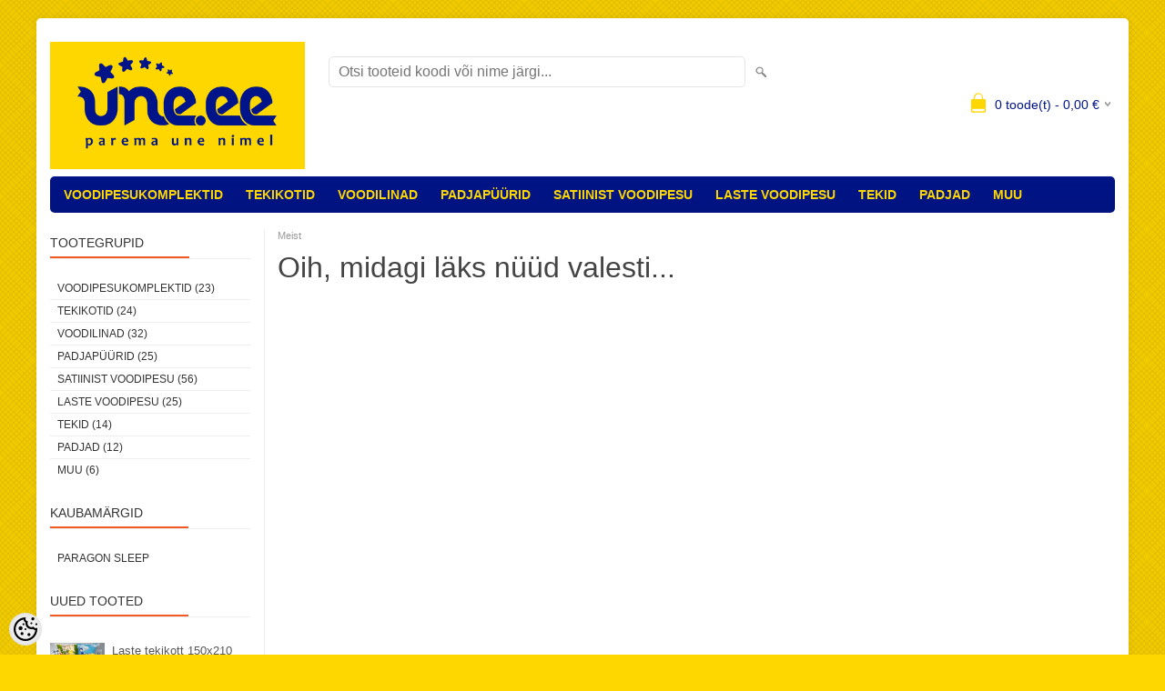

--- FILE ---
content_type: text/html; charset=UTF-8
request_url: https://www.une.ee/et/a/satiinist-padjapuur-punased-lilled-6
body_size: 10944
content:
<!DOCTYPE html>
<html dir="ltr" lang="et">
<head>
<title>Uneäri - Kvaliteetne ja soodne voodipesu!</title>

<meta charset="UTF-8" />
<meta name="keywords" content="voodipesu, kodutekstiil, tekikott, voodilina, padjapüür, pesukomplekt, tekk, padi, sulepadi" />
<meta name="description" content="Uneäri - Kvaliteetne ja soodne voodipesu! Uneäri - Sinu parema une nimel! Eestis toodetud 100% puuvillane voodipesu on tervislik ja kvaliteetne. Satiinist voodipesu. Laste voodipesu. Tekid ja padjad erinevates suurustes ja täidistega." />
<meta name="author" content="UNEÄRI" />
<meta name="generator" content="ShopRoller.com" />
<meta name="csrf-token" content="oxSCNufy1IfNR6g50oPVwDwlns8bRVRNORqEerbZ" />

<meta property="og:type" content="website" />
<meta property="og:title" content="UNEÄRI" />
<meta property="og:image" content="https://www.une.ee/media/uneari/une-ee_web_960x480.png" />
<meta property="og:url" content="https://www.une.ee/et/a/satiinist-padjapuur-punased-lilled-6" />
<meta property="og:site_name" content="UNEÄRI" />
<meta property="og:description" content="Uneäri - Kvaliteetne ja soodne voodipesu! Uneäri - Sinu parema une nimel! Eestis toodetud 100% puuvillane voodipesu on tervislik ja kvaliteetne. Satiinist voodipesu. Laste voodipesu. Tekid ja padjad erinevates suurustes ja täidistega." />

<meta name="HandheldFriendly" content="True" />
<meta name="MobileOptimized" content="320" />
<meta name="viewport" content="width=device-width, initial-scale=1, minimum-scale=1, maximum-scale=1" />

<base href="https://www.une.ee/" />

<link href="https://www.une.ee/media/uneari/une-ee_web_960x480.png" rel="icon" />

<link rel="stylesheet" href="https://www.une.ee/skin/bigshop/css/all-2922.css" type="text/css" media="screen" />

<script type="text/javascript" src="https://www.une.ee/skin/bigshop/js/all-2922.js"></script>


<style id="tk-theme-configurator-css" type="text/css">
body { background-image:url(https://www.une.ee/skin/base/backgrounds/31.png); }
body { background-color:#ffd700; }
#content { font-family:'Lucida Sans Unicode','Lucida Grande',sans-serif; }
#content, .product-info .description, .product-info #wishlist-links a, .product-info .product-attributes-wrap { font-size:12px; }
#content { color:#333333; }
h1,h2,h3,h4,h5,h6,.box .box-heading span { font-family:'Lucida Sans Unicode','Lucida Grande',sans-serif; }
h1,h2,h3,h4,h5,h6 { color:#444444; }
#menu,#menu > ul > li > div { background-color:#001489; }
#menu > ul > li > a,#menu > ul > li > div > ul > li > a { color:#ffd700; }
#menu > ul > li:hover > a { background-color:#0052ce; }
#menu > ul > li:hover > a,#menu > ul > li ul > li > a:hover { color:#ffffff; }
#menu > ul > li > a { font-size:14px; }
#menu > ul > li ul > li > a { font-size:14px; }
.box .box-heading span { color:#333333; }
.box .box-heading { font-size:14px; }
.box .box-heading { border-color:#EEEEEE; }
.box .box-heading span { border-color:#F15A23; }
.box-category > ul > li > a, .box-category > ul > li > ul > li a { color:#333333; }
.box-category a:hover { background-color:#F9F9F9; }
.box-category > ul > li > a, .box-content.filter label { font-size:12px; }
.box-category > ul > li > ul > li a { font-size:12px; }
a.button, input.button, button.button, .box-product > div .cart a.button, .box-product > div .cart input.button, .product-grid > div 
											.cart a.button, .product-grid > div .cart input.button, .product-list > div .cart a.button, 
											.product-list > div .cart input.button, .button.gray,
											.button-secondary{ background-color:#ffd700; }
a.button, input.button, button.button, .box-product > div .cart a.button, .box-product > div .cart input.button, .product-grid > div 
											.cart a.button, .product-grid > div .cart input.button, .product-list > div .cart a.button, 
											.product-list > div .cart input.button, .button.gray,
											.button-secondary { color:#001489; }
a.button:hover, input.button:hover, button.button:hover, .box-product > div .cart a.button:hover, .box-product > div .cart input.button:hover, 
											.product-grid > div .cart a.button:hover, .product-grid > div .cart input.button:hover, 
											.product-list > div .cart a.button:hover, .product-list > div .cart input.button:hover,
											.button-secondary:hover { background-color:#0072ce; }
a.button:hover, input.button:hover, button.button:hover, .box-product > div .cart a.button:hover, .box-product > div .cart input.button:hover, 
											.product-grid > div .cart a.button:hover, .product-grid > div .cart input.button:hover, 
											.product-list > div .cart a.button:hover, .product-list > div .cart input.button:hover,
											.button-secondary:hover { color:#ffffff; }
.button, input.button, button.button, .box-product > div .cart a.button, .box-product > div .cart input.button, .product-grid > div 
											.cart a.button, .product-grid > div .cart input.button, .product-list > div .cart a.button, 
											.product-list > div .cart input.button, .button.gray,
											.button-secondary:hover { font-size:12px; }
#button-cart, .button-primary { background-color:#ffd700; }
#button-cart, .button-primary { color:#001489; }
#button-cart:hover, .button-primary:hover { background-color:#0072ce; }
#button-cart:hover, .button-primary:hover { color:#ffffff; }
.product-list .price, .product-grid .price, .box-product .price-old, .box-product .price { color:#001489; }
.product-grid .price-new, .box-product .price-new, .product-list .price-new { color:#ffd700; }
.product-list .price-old, .product-grid .price-old, .box-product .price-old { color:#001489; }
.product-list .price, .product-grid .price, .product-list .price-old, .product-grid .price-old, .box-product .price-old, .box-product .price, .box-product .price-new   { font-size:14px; }
.product-info .price-tag { color:#ffffff; }
.product-info .price-old { color:#F00; }
.product-info .price-old { font-size:18px; }
.product-info .price-tag { background-color:#0072ce; }
.product-info .price { color:#0072ce; }
.pagination .links a { background-color:#ffffff; }
.pagination .links a { color:#a3a3a3; }
.pagination .links a { border-color:#eeeeee; }
.pagination .links a:hover { background-color:#ffffff; }
.pagination .links a:hover { color:#181d8a; }
.pagination .links a:hover { border-color:#cccccc; }
.pagination .links b { background-color:#F15A23; }
.pagination .links b { color:#ffffff; }
.pagination .links b { border-color:#F15A23; }
#header #cart .heading h4 { background-color:#ffd700; }
#header #cart .heading #cart-total, #header #welcome a, #language, #currency, #header .links { color:#001489; }
#footer { background-color:#ffd700; }
#footer h3 { color:#001489; }
#footer .column a { color:#001489; }
#footer .column a:hover { color:#ffffff; }
#powered { color:#001489; }
#sr-cookie-policy { background-color:#bcbbbb; }
#sr-cookie-policy, #sr-cookie-policy a { color:#ffffff; }
#sr-cookie-policy button { background-color:; }
#sr-cookie-policy button { color:; }
#sr-cookie-policy button:hover { background-color:; }
#sr-cookie-policy button:hover { color:; }
#sr-cookie-policy button { font-size:px; }
</style>
<style id="tk-custom-css" type="text/css">
.frontpage_banner_1 a {
    font-size: unset;
}
</style>

<script type="text/javascript">
if(!Roller) var Roller = {};
Roller.config = new Array();
Roller.config['base_url'] = 'https://www.une.ee/et/';
Roller.config['base_path'] = '/';
Roller.config['cart/addtocart/after_action'] = '1';
Roller.config['skin_url'] = 'https://www.une.ee/skin/bigshop/';
Roller.config['translate-fill_required_fields'] = 'Palun täida kõik kohustuslikud väljad';
Roller.t = {"form_error_fill_required_fields":"Palun t\u00e4ida k\u00f5ik kohustuslikud v\u00e4ljad","cart_error_no_items_selected":"Vali tooted!"}
</script>


<!-- Google Tag Manager -->
<script>(function(w,d,s,l,i){w[l]=w[l]||[];w[l].push({'gtm.start':
new Date().getTime(),event:'gtm.js'});var f=d.getElementsByTagName(s)[0],
j=d.createElement(s),dl=l!='dataLayer'?'&l='+l:'';j.async=true;j.src=
'https://www.googletagmanager.com/gtm.js?id='+i+dl;f.parentNode.insertBefore(j,f);
})(window,document,'script','dataLayer','GTM-57M4RM7');</script>
<!-- End Google Tag Manager -->

    <script>
        window.dataLayer = window.dataLayer || [];
        function gtag() { dataLayer.push(arguments); }
        gtag('consent', 'default', {
            'ad_user_data': 'denied',
            'ad_personalization': 'denied',
            'ad_storage': 'denied',
            'analytics_storage': 'denied',
            'wait_for_update': 500,
        });
    </script>

    <!-- Google Tag Manager -->
    <script
        type="text/javascript"
    >(function(w,d,s,l,i){w[l]=w[l]||[];w[l].push({'gtm.start':
                new Date().getTime(),event:'gtm.js'});var f=d.getElementsByTagName(s)[0],
            j=d.createElement(s),dl=l!='dataLayer'?'&l='+l:'';j.async=true;j.src=
            'https://www.googletagmanager.com/gtm.js?id='+i+dl;f.parentNode.insertBefore(j,f);
        })(window,document,'script','dataLayer','GTM-57M4RM7');
    </script>
    <!-- End Google Tag Manager -->

    <script>
        /*
		 *   Called when consent changes. Assumes that consent object contains keys which
		 *   directly correspond to Google consent types.
		 */
        const googleUserConsentListener = function() {
            let consent = this.options;
            gtag('consent', 'update', {
                'ad_user_data': consent.marketing,
                'ad_personalization': consent.marketing,
                'ad_storage': consent.marketing,
                'analytics_storage': consent.analytics
            });
        };

        $('document').ready(function(){
            Roller.Events.on('onUserConsent', googleUserConsentListener);
        });
    </script>

    <!-- Google Tag Manager Events -->
	
    <!-- Global Site Tag (gtag.js) - Google Tag Manager Event listeners -->
	    <!-- Facebook Pixel Code -->
            <!-- Facebook Pixel Code -->
<script>
  !function(f,b,e,v,n,t,s)
  {if(f.fbq)return;n=f.fbq=function(){n.callMethod?
  n.callMethod.apply(n,arguments):n.queue.push(arguments)};
  if(!f._fbq)f._fbq=n;n.push=n;n.loaded=!0;n.version='2.0';
  n.queue=[];t=b.createElement(e);t.async=!0;
  t.src=v;s=b.getElementsByTagName(e)[0];
  s.parentNode.insertBefore(t,s)}(window, document,'script',
  'https://connect.facebook.net/en_US/fbevents.js');
  fbq('init', '372289273371596');
  fbq('track', 'PageView');
</script>
<noscript><img height="1" width="1" style="display:none"
  src="https://www.facebook.com/tr?id=372289273371596&ev=PageView&noscript=1"
/></noscript>
<!-- End Facebook Pixel Code -->    
    <script>
        /*
		 *   Called when consent changes. Assumes that consent object contains keys which
		 *   directly correspond to Google consent types.
		 */
        const fbConsentListener = function() {
            let consent = this.options;
            if (consent.analytics == 'granted')
            {

                fbq('consent', 'grant');
            }
        };

        $('document').ready(function(){
            Roller.Events.on('onUserConsent', fbConsentListener);
        });
    </script>

    
    <!--  Facebook Pixel event listeners  -->
	    <!-- End Facebook Pixel Code -->


</head>

<body class="browser-chrome browser-chrome-131.0.0.0 tk-language-et_EE page-template-page-2columns_left content-template-shared-article-view-content_not_found tk-product-page">

<div id="fb-root"></div>
<script type="text/plain" data-category="analytics" async defer crossorigin="anonymous" src="https://connect.facebook.net/et_EE/sdk.js#xfbml=1&version=v11.0&appId=386731248061277&autoLogAppEvents=1"></script>

<!-- Google Tag Manager (noscript) -->
<noscript><iframe src="https://www.googletagmanager.com/ns.html?id=GTM-57M4RM7"
				  height="0" width="0" style="display:none;visibility:hidden"></iframe></noscript>
<!-- End Google Tag Manager (noscript) -->

<div class="main-wrapper">

	<div id="header">
		<div id="welcome">

		
		
		
		

</div>

<div id="header-content-block"></div>

<div id="logo"><a href="https://www.une.ee/et/home">
			<img src="https://www.une.ee/media/uneari/une-ee_web_960x480.png" alt="UNEÄRI" />
	</a></div>

<div id="search"><form id="searchForm" action="https://www.une.ee/et/search" method="get">
			<input type="hidden" name="page" value="1" />
	<input type="hidden" name="q" value="" />
</form>

<div class="button-search"></div>
<input type="text" id="filter_name" name="filter_name" value="" placeholder="Otsi tooteid koodi või nime järgi..." onClick="this.select();" onKeyDown="this.style.color = '#333';" class="search-autocomplete" />
</div>

		<div id="cart" class="">
		<div class="heading" onclick="window.location='https://www.une.ee/et/cart'">
			<h4><img width="32" height="32" alt="" src="https://www.une.ee/skin/bigshop/image/cart-bg.png"></h4>
			<a><span id="cart-total">
				<span id="cart_total_qty">0</span> toode(t) - 
				<span id="cart_total_sum">0,00</span> €
			</span></a>
		</div>
		<div class="content"></div>
	</div>
	</div>

		<div id="menu">
		
<span>Menüü</span>
<ul>
		
		
		<li class="tk-category-3 tk-category-voodipesukomplektid" style="z-index:1100;">
			<a href="https://www.une.ee/et/c/voodipesukomplektid">VOODIPESUKOMPLEKTID</a>
			
		</li>
	
		
	
		<li class="tk-category-5 tk-category-tekikotid" style="z-index:1099;">
			<a href="https://www.une.ee/et/c/tekikotid">TEKIKOTID</a>
			
		</li>
	
		
	
		<li class="tk-category-42 tk-category-voodilinad" style="z-index:1098;">
			<a href="https://www.une.ee/et/c/voodilinad">VOODILINAD</a>
			
		</li>
	
		
	
		<li class="tk-category-51 tk-category-padjapuurid" style="z-index:1097;">
			<a href="https://www.une.ee/et/c/padjapuurid">PADJAPÜÜRID</a>
			
		</li>
	
		
	
		<li class="tk-category-9 tk-category-satiin-voodipesu" style="z-index:1096;">
			<a href="https://www.une.ee/et/c/satiin-voodipesu">SATIINIST VOODIPESU</a>
			
		</li>
	
		
	
		<li class="tk-category-12 tk-category-laste-puuvillane-voodipesu" style="z-index:1095;">
			<a href="https://www.une.ee/et/c/laste-puuvillane-voodipesu">LASTE VOODIPESU</a>
			
		</li>
	
		
	
		<li class="tk-category-11 tk-category-tekid-2" style="z-index:1094;">
			<a href="https://www.une.ee/et/c/tekid-2">TEKID</a>
			
		</li>
	
		
	
		<li class="tk-category-10 tk-category-padjad" style="z-index:1093;">
			<a href="https://www.une.ee/et/c/padjad">PADJAD</a>
			
		</li>
	
		
	
		<li class="tk-category-53 tk-category-muud-tooted" style="z-index:1092;">
			<a href="https://www.une.ee/et/c/muud-tooted">MUU</a>
			
		</li>
	
		
	</ul>
	</div>
	<div id="container">

				<div id="notification">
					</div>

				<div id="column-left">

						
<div class="box category">
	<div class="box-heading"><span>Tootegrupid</span></div>
	<div class="box-content box-category">
		<ul id="custom_accordion">

						
		
		
		<li class="level_0 tk-category-3">
			<a class="nochild " href="https://www.une.ee/et/c/voodipesukomplektid">VOODIPESUKOMPLEKTID (23)</a>
		</li>

			
		
		<li class="level_0 tk-category-5">
			<a class="nochild " href="https://www.une.ee/et/c/tekikotid">TEKIKOTID (24)</a>
		</li>

			
		
		<li class="level_0 tk-category-42">
			<a class="nochild " href="https://www.une.ee/et/c/voodilinad">VOODILINAD (32)</a>
		</li>

			
		
		<li class="level_0 tk-category-51">
			<a class="nochild " href="https://www.une.ee/et/c/padjapuurid">PADJAPÜÜRID (25)</a>
		</li>

			
		
		<li class="level_0 tk-category-9">
			<a class="nochild " href="https://www.une.ee/et/c/satiin-voodipesu">SATIINIST VOODIPESU (56)</a>
		</li>

			
		
		<li class="level_0 tk-category-12">
			<a class="nochild " href="https://www.une.ee/et/c/laste-puuvillane-voodipesu">LASTE VOODIPESU (25)</a>
		</li>

			
		
		<li class="level_0 tk-category-11">
			<a class="nochild " href="https://www.une.ee/et/c/tekid-2">TEKID (14)</a>
		</li>

			
		
		<li class="level_0 tk-category-10">
			<a class="nochild " href="https://www.une.ee/et/c/padjad">PADJAD (12)</a>
		</li>

			
		
		<li class="level_0 tk-category-53">
			<a class="nochild " href="https://www.une.ee/et/c/muud-tooted">MUU (6)</a>
		</li>

	
		</ul>
	</div>
</div>

<script type="text/javascript">
$(document).ready(function() {
	$('#custom_accordion').customAccordion({
		classExpand : 'cid18',
		menuClose: false,
		autoClose: true,
		saveState: false,
		disableLink: false,		
		autoExpand: true
	});
});
</script>
		
				
				<div class="box">
			<div class="box-heading"><span>Kaubamärgid</span></div>
			<div class="box-content box-category">
				<ul>
				
					<li><a href="https://www.une.ee/et/b/paragon-sleep" class="nochild ">Paragon Sleep</a></li>

												</ul>
			</div>
		</div>

	


		
		
	<div class="box sidebar-onsale-block">

						<div class="box-heading">
			<span>Uued tooted</span>
		</div>
		
				<div class="box-content">
			<div class="box-product">
				
				        <div>
                    <div class="image">
                        
          	          	
          	          	<a href="https://www.une.ee/et/a/laste-tekikott-150x210-lumivalgeke"><img src="https://www.une.ee/media/uneari/.product-image/thumbnail/lapsed/N14_laste_tekikott_lumivalgeke.png" alt="Laste tekikott 150x210 Lumivalgeke" /></a>
          </div>
          <div class="name">
            <a href="https://www.une.ee/et/a/laste-tekikott-150x210-lumivalgeke">Laste tekikott 150x210 Lumivalgeke</a>
          </div>

                    <div class="price">
	            	              21,50 &euro;	                      </div>
          
          <div class="cart">
                    
			<form class="addToCartForm">
				<input type="hidden" name="article_id" value="6955">
				<input type="text" name="qty" value="1" size="2" class="input-qti" />
				<a href="javascript:void(0)" class="button addToCartBtn"><span>Lisa korvi</span></a>
			</form>

		  		            </div>
        </div>	
				
				        <div>
                    <div class="image">
                        
          	          	
          	          	<a href="https://www.une.ee/et/a/satiinist-voodilina-lehed-5"><img src="https://www.une.ee/media/uneari/.product-image/thumbnail/satiin/40-1519_satiin_lehed.png" alt="Satiinist voodilina Lehed" /></a>
          </div>
          <div class="name">
            <a href="https://www.une.ee/et/a/satiinist-voodilina-lehed-5">Satiinist voodilina Lehed</a>
          </div>

                    <div class="price">
	            	              Al. 14,78 &euro;	                      </div>
          
          <div class="cart">
                    
			<a href="https://www.une.ee/et/a/satiinist-voodilina-lehed-5" class="button"><span>Vaata toodet</span></a>

                    </div>
        </div>	
				
				        <div>
                    <div class="image">
                        
          	          	
          	          	<a href="https://www.une.ee/et/a/laste-tekikott-little-pony"><img src="https://www.une.ee/media/uneari/.product-image/thumbnail/lapsed/N779_laste_tekikott_little_pony.png" alt="Laste tekikott 150x210 Little Pony" /></a>
          </div>
          <div class="name">
            <a href="https://www.une.ee/et/a/laste-tekikott-little-pony">Laste tekikott 150x210 Little Pony</a>
          </div>

                    <div class="price">
	            	              21,50 &euro;	                      </div>
          
          <div class="cart">
                    
			<form class="addToCartForm">
				<input type="hidden" name="article_id" value="6953">
				<input type="text" name="qty" value="1" size="2" class="input-qti" />
				<a href="javascript:void(0)" class="button addToCartBtn"><span>Lisa korvi</span></a>
			</form>

		  		            </div>
        </div>	
				
				        <div>
                    <div class="image">
                        
          	          	
          	          	<a href="https://www.une.ee/et/a/satiinist-voodilina-beeta-7"><img src="https://www.une.ee/media/uneari/.product-image/thumbnail/satiin/20-1820_satiin_Beeta.png" alt="Satiinist voodilina Beeta " /></a>
          </div>
          <div class="name">
            <a href="https://www.une.ee/et/a/satiinist-voodilina-beeta-7">Satiinist voodilina Beeta </a>
          </div>

                    <div class="price">
	            	              Al. 14,78 &euro;	                      </div>
          
          <div class="cart">
                    
			<a href="https://www.une.ee/et/a/satiinist-voodilina-beeta-7" class="button"><span>Vaata toodet</span></a>

                    </div>
        </div>	
				
										<a href="https://www.une.ee/et/product/new">Vaata veel</a>
						</div>
		</div>
	</div>

<div class="box" style="width:200px; overflow:hidden;"><div class="fb-like-box" 
 data-href="https://www.facebook.com/UNE%C3%84RI-116039071762663/" 
 data-width="200" 
 data-height="250" 
 data-colorscheme="light" 
  data-show-faces="1" 
 data-stream="1" 
 data-header="false"></div></div>

		


		</div>

		 
		<div id="content">

						<div class="breadcrumb">
	<a href="https://www.une.ee/et/home">Meist</a>
	</div>

						
	<h1>Oih, midagi läks nüüd valesti...</h1>
	<div class="box-container">
		<div class="cms-page">
					</div>
	</div>

						
		</div>

		<div class="clear"></div>

								<div class="bottom-block">
		
					
				
		
			<h2><span style="font-size: small;"><strong>Uneäri tegeleb 1993. aastast voodipesu õmblemise ja müügiga. Lisaks pakume suurt valikut erinevaid tekke ja patju nii suurtele kui väikestele.</strong></span></h2>
<p><strong>EESTIS TOODETUD VOODIPESU. </strong>Meie voodipesu on õmmeldud Tartu külje all Kõrvekülas asuvas õmblusvabrikus. Tänu kohalikule tootmisele on võimalik meilt tellida ka erimõõtudes voodipesu - küsi rohkem infot ja esita tellimus kirjutades une@une.ee.</p>
<p><strong>TERVISLIK. </strong>Meie voodipesu on 100% puuvillast, mis on tervislik, hingav ja hästi pestav materjal. Patjade ja tekkide valikus on esindatud naturaalsed hanesule- ja lambavillaga tooted.</p>
<p><strong>PAINDLIK JA SÕBRALIK.  </strong>Kirjuta meile kõigi oma küsimuste ja soovidega! Kui soovid erimõõdulist voodipesu või teistes suurustes padjapüüre, siis leiame alati Sulle sobiva toote. Saada oma erisoovid meile kirjutades e-posti aadressile une@une.ee.</p>
		
				
	
		
</div>
		
	</div>
</div>
<div id="footer">
	<div class="column column-info">
	<h3>Info</h3>
	<ul>
			<li><a href="https://www.une.ee/et/p/meist">Meist</a></li>
			<li><a href="https://www.une.ee/et/p/jarelmaks">Järelmaks</a></li>
			<li><a href="https://www.une.ee/et/p/kontaktid-ja-hulgimuuk">Kontaktid ja hulgimüük</a></li>
			<li><a href="https://www.une.ee/et/cms/page?id=1">Ostutingimused</a></li>
			<li><a href="https://www.une.ee/et/p/privaatsuspoliitika">Privaatsuspoliitika</a></li>
			<li><a href="https://www.une.ee/et/p/kkk-korduma-kippuvad-kusimused">KKK</a></li>
		</ul>
</div>
<div class="column column-extras">
	<h3>Muu</h3>
	<ul>
			<li><a href="https://www.une.ee/et/brands">Kaubamärgid</a></li>
			<li><a href="https://www.une.ee/et/product/onsale">Soodustooted</a></li>
			<li><a href="https://www.une.ee/et/product/new">Uued tooted</a></li>
			<li><a href="https://www.une.ee/et/sitemap">Sisukaart</a></li>
		</ul>
</div>
<div class="column column-account">
	<h3>Minu konto</h3>
	<ul>
			<li><a href="https://www.une.ee/et/account/myaccount">Minu konto</a></li>
			<li><a href="https://www.une.ee/et/order/list">Tellimuste ajalugu</a></li>
			<li><a href="https://www.une.ee/et/account/products">Tellitud tooted</a></li>
		</ul>
</div>
<div class="column contact column-contacts">
	<h3>Kontakt</h3>
	<ul>
					<li class="company">TORRI  OÜ</li>
							<li class="reg_no">Registrikood: 10135066</li>
				<li class="address"><a href="https://maps.google.com/maps?q=Hariduse  7, 60512 Tartu vald, Eesti" target="_blank"><span class="sr-footer-address_street">Hariduse  7, 60512</span> <span class="sr-footer-address_city">Tartu vald</span><span class="sr-footer-address_country">, Eesti</span></a></li>
		<li class="mobile"><a href="callto:+372 56910105">+372 56910105</a></li>
		<li class="email"><a href="mailto:une@une.ee">une@une.ee</a></li>
	</ul>
</div>

<div class="social">

		
</div>

<div class="clear"></div>
<div id="powered">

	
	
		<div  class="powered-text">
					
				
		
				
	
		</div>

		<div id="tellimiskeskus-badge"><a href="https://www.shoproller.ee" title="ShopRoller on lihtsaim viis e-poe loomiseks" target="_blank">Shoproller.ee</a></div>
</div>
</div>

<button id="sr-cookie-policy-pref"
        class="button"
        title="Cookie Preferences" aria-label="Cookie Preferences">
    <svg version="1.1" id="Layer_1" xmlns="http://www.w3.org/2000/svg" xmlns:xlink="http://www.w3.org/1999/xlink"
         x="0px" y="0px" viewBox="0 0 512 512" style="" xml:space="preserve">
        <g>
            <path d="M256,0C114.6,0,0,114.6,0,256s114.6,256,256,256s256-114.6,256-256c0-10.3-0.8-20.5-2-30.6c-8.5,5.8-18.8,9.3-30,9.3
                c-23,0-42.4-14.7-49.9-35c-13.3,8.5-29.1,13.7-46.1,13.7c-47.2,0-85.3-38.2-85.3-85.3c0-15.7,4.5-30.2,11.9-42.8l-1.3,0.2
                C279.8,85.3,256,61.5,256,32c0-11.9,4-22.8,10.6-31.6C263.1,0.3,259.6,0,256,0z M416,0c-17.7,0-32,14.3-32,32s14.3,32,32,32
                s32-14.3,32-32S433.7,0,416,0z M214.4,46.7c4.3,27.5,20.3,51.2,42.6,65.8c-0.7,5.1-1,10.3-1,15.5c0,70.6,57.4,128,128,128
                c10.6,0,21.2-1.3,31.3-4c14.6,13.3,33,22.2,53,24.7c-10.4,108-101.7,192.7-212.3,192.7c-117.7,0-213.3-95.7-213.3-213.3
                C42.7,152.6,116.7,66.1,214.4,46.7z M384,106.7c-11.8,0-21.3,9.6-21.3,21.3s9.6,21.3,21.3,21.3s21.3-9.6,21.3-21.3
                S395.8,106.7,384,106.7z M213.3,128c-11.8,0-21.3,9.6-21.3,21.3s9.6,21.3,21.3,21.3s21.3-9.6,21.3-21.3S225.1,128,213.3,128z
                 M490.7,128c-11.8,0-21.3,9.6-21.3,21.3s9.6,21.3,21.3,21.3s21.3-9.6,21.3-21.3S502.4,128,490.7,128z M149.3,192
                c-23.6,0-42.7,19.1-42.7,42.7s19.1,42.7,42.7,42.7s42.7-19.1,42.7-42.7S172.9,192,149.3,192z M256,234.7
                c-11.8,0-21.3,9.6-21.3,21.3s9.6,21.3,21.3,21.3s21.3-9.6,21.3-21.3S267.8,234.7,256,234.7z M181.3,320c-17.7,0-32,14.3-32,32
                s14.3,32,32,32s32-14.3,32-32S199,320,181.3,320z M330.7,341.3c-17.7,0-32,14.3-32,32c0,17.7,14.3,32,32,32c17.7,0,32-14.3,32-32
                C362.7,355.7,348.3,341.3,330.7,341.3z"/>
        </g>
    </svg>
</button>
<style>
    #sr-cookie-policy-pref {
		width: 36px;
		height: 36px;
		position: fixed;
		left: 10px;
		bottom: 10px;
		border: 0;
		align-items: center;
		padding: 5px;
		background: #eee;
        border-radius: 18px;
    }
	
	#sr-cookie-policy-pref.flex-cookie-btn{
		display:flex !important
	}	
	
#cc-main .pm__section .pm__section-desc {
    height: 170px;
    overflow-y: scroll;
    box-sizing: border-box;
    padding: 4px;
    position: relative;
}	

/*
#cc-main .pm__section .pm__section-desc::after {
    content: '';
    display: block;
    position: absolute;
    width: 99%;
    height: 100%;
    background: rgb(255,255,255);
    background: linear-gradient(0deg, rgba(255,255,255,1) 0%, rgba(255,255,255,0) 100%);
    z-index: 9999;
    bottom: 0;
    box-sizing: border-box;
    pointer-events: none;
}		
	*/

	
</style>
<script>
    translation = {};
    //template provide only page language translations
    translation["et"] = {
        consentModal: {
            title: "Meie veebileht kasutab küpsiseid",
            description: "Parema teenuse pakkumiseks kasutab meie veebileht küpsiseid (cookies). Veebilehte kasutades või vajutades OK, nõustud meie privaatsuspoliitikaga." + " <a href=\"https://www.une.ee/et/p/privaatsuspoliitika\" class=\"\">Loe lähemalt<\/a>",
            acceptAllBtn: "Nõustun kõigiga",
            acceptNecessaryBtn: "Nõustun vajalikega",
            showPreferencesBtn: "Täpsemalt valikud",
            footer: /*"<a href=\"#link\">Privacy Policy</a>\n<a href=\"#link\">Terms and conditions</a>" +*/
                "<a href=\"https://www.une.ee/et/p/privaatsuspoliitika\" class=\"\">Privaatsuspoliitika<\/a>"
        },
        preferencesModal: {
            title: "Küpsiste nõusoleku seadistused",
            acceptAllBtn: "Nõustun kõigiga",
            acceptNecessaryBtn: "Nõustun vajalikega",
            savePreferencesBtn: "Salvesta valikud",
            closeIconLabel: "Close modal",
            serviceCounterLabel: "Service|Services",
            sections: [
                                {
                    title: "",
                    description: "<p><span style=\"font-size: medium;\"><b>PRIVAATSUSPOLIITIKA<\/b><\/span><\/p>\r\n<p><span style=\"font-size: small;\">Une.ee on v&otilde;tnud endale kohustuse kaitsta klientide ja kasutajate privaatsust. Sellest l&auml;htuvalt oleme koostanud k&auml;esolevad privaatsuspoliitika p&otilde;him&otilde;tted, mis k&auml;sitlevad kliendi andmete kogumist, kasutamist, avaldamist, edastamist ja talletamist. Meie tegevus internetis on koosk&otilde;las k&otilde;igi asjakohaste tegevuste ja vastavate Euroopa Liidu &otilde;igusaktide ja Eesti Vabariigi seadustega. Leia veidi aega ja tutvu meie privaatsusp&otilde;him&otilde;tetega.<\/span><\/p>\r\n<h4><span style=\"font-size: small;\">Isikuandmete kogumine ja kasutamine<\/span><\/h4>\r\n<p><span style=\"font-size: small;\">Isikuandmed on andmed, mida Une.ee kogub &uuml;ksikisikuga s&otilde;lmitud lepingu t&auml;itmisel v&otilde;i temaga &uuml;henduse v&otilde;tmiseks.<\/span><\/p>\r\n<p><span style=\"font-size: small;\">P&uuml;sikliendi isikuandmete kogumine v&otilde;ib toimuda allj&auml;rgnevatel viisidel:<\/span><\/p>\r\n<ul>\r\n<li>\r\n<p><span style=\"font-size: small;\">kontaktandmete (sh sinu nimi, postiaadress, telefoninumber, e-posti aadress, eelistatud kontakteerumisviis) esitamisel meie veebisaidil.<\/span><\/p>\r\n<\/li>\r\n<li>\r\n<p><span style=\"font-size: small;\">ostu sooritamisel meie e-poes isiku kontaktandmete v&otilde;i ostueelistusi puudutavate andmete talletamisel (Une.ee v&otilde;ib paluda teatud veebilehe aladel vabatahtlikult esitada isikuandmeid ja personaalset informatsiooni. N&otilde;utavad isikuandmed v&otilde;ivad sisaldada nime, aadressi, postiindeksit, e-posti aadressi, telefoninumbrit ja teisi andmeid).<\/span><\/p>\r\n<\/li>\r\n<\/ul>\r\n<h4><span style=\"font-size: small;\">Muude andmete kogumine<\/span><\/h4>\r\n<p><span style=\"font-size: small;\">V&otilde;ime koguda ka andmeid &uuml;ldistatud klienditegevuste kohta meie e-poes. Need andmed koondatakse ja neid kasutatakse selleks, et saaksime klientidele edastada kasulikumat teavet ja saaksime teada, millised veebisaidi, toodete ja teenuste osad on k&otilde;ige huvipakkuvamad. Koondandmeid k&auml;sitletakse selles privaatsuspoliitikas isikustamata andmetena.<\/span><\/p>\r\n<h4><span style=\"font-size: small;\">Kogutud isikuandmete kasutamine<\/span><\/h4>\r\n<p><span style=\"font-size: small;\">Kogutud isikuandmete abil saame teavitada kliente Une.ee tooteuudistest, kampaaniatest ja tulevastest s&uuml;ndmustest. <\/span><\/p>\r\n<p><span style=\"font-size: small;\">Klient, kes ei soovi olla meie uudiskirjaloendis v&otilde;i saada teavitusi teda huvitada v&otilde;ivatest toodetest, saab ennast adressaatide sihtr&uuml;hmast igal ajal eemaldada. <\/span><\/p>\r\n<p><span style=\"font-size: small;\">Kogutud isikuandmeid kasutame ka kauba kohaletoimetamiseks ning kliendi ees v&otilde;etud kohustuste t&auml;itmiseks.<\/span><\/p>\r\n<p><span style=\"font-size: small;\">Kliendi paremaks teenindamiseks v&otilde;ib Une.ee avaldada teavet &uuml;ksikute kasutajate kohta kolmandale osapoolele, kes osutab Une.ee teenuseid ning on lepinguga kohustunud hoidma jagatud teavet konfidentsiaalsena. Kolmandaks osapooleks on n&auml;iteks meie partner, kelle &uuml;lesanneteks on e-poes m&uuml;&uuml;davate kaupade transport.<\/span><\/p>\r\n<h4><span style=\"font-size: small;\">Isikuandmete kaitse<\/span><\/h4>\r\n<p><span style=\"font-size: small;\">Une.ee rakendab k&otilde;iki ettevaatusabin&otilde;usid (sh administratiivsed, tehnilised ja f&uuml;&uuml;silised meetmed) kliendi isikuandmete kaitsmiseks. Juurdep&auml;&auml;s andmete muutmiseks ja t&ouml;&ouml;tlemiseks on ainult selleks volitatud isikutel.<\/span><\/p>\r\n<h4><span style=\"font-size: small;\">Turvalisus<\/span><\/h4>\r\n<p><span style=\"font-size: small;\">K&otilde;iki Une.ee e-poe k&uuml;lastamise ja ostude sooritamise k&auml;igus teatavaks saanud kliendi isikuandmeid k&auml;sitletakse kui konfidentsiaalset infot.&nbsp;Makse tegemine toimub v&auml;ljaspool Une.ee e-poe keskkonda Maksekeskus AS vahendusel.<\/span><\/p>\r\n<p><span style=\"font-size: small;\"><strong>Privaatsuspoliitika tingimused ja muudatused<\/strong><\/span><\/p>\r\n<p><span style=\"font-size: small;\">Une.ee veebisaiti kasutama asudes oled k&auml;esolevate p&otilde;him&otilde;tete ja tingimustega tutvunud ning nendega n&otilde;ustunud. J&auml;tame endale &otilde;iguse vajadusel privaatsuspoliitika &uuml;ldtingimusi muuta.<\/span><\/p>\r\n<p><span style=\"font-size: small;\">K&otilde;igi privaatsuspoliitika v&otilde;i andmet&ouml;&ouml;tluse kohta tekkivate k&uuml;simuste v&otilde;i muredega palume v&otilde;tta meiega &uuml;hendust aadressil&nbsp;<strong>une@hot.ee.<\/strong><\/span><\/p>"
                }, 
                                                {
                    title: "Vajalikud küpsised <span class=\\\"pm__badge\\\">Alati sees<\/span>",
                    description: "Need küpsised on vajalikud selleks, et meie veebileht töötaks korrektselt. Nende küpsisteta ei tööta korralikult sellised tähtsad funktsioonid nagu lehel navigeerimine, tehingu turvaliselt sõlmimine ja info õigesti kuvamine. Veebilehe kasutaja ei saa neid küpsiseid välja lülitada.",
                    linkedCategory: "necessary"
                },
                                                {
                    title: "Jõudlus küpsised",
                    description: "Need küpsised parandavad veebilehe kasutamise kogemust ning salvestavad infot selle kohta, millised valikud on kasutaja teinud. Jõudlusküpsised lubavad näidata täiendavat sisu ning võimaldavad kasutada lehel rohkem erinevaid funktsioone.",
                    linkedCategory: "functionality"
                },
                                                {
                    title: "Statistika küpsised",
                    description: "Statistikuga seotud küpsised aitavad veebilehtede omanikel mõista, kuidas külastajad veebilehega suhtlevad, kogudes ja avaldades andmeid anonüümselt.",
                    linkedCategory: "analytics"
                },
                                                {
                    title: "Turundus küpsised",
                    description: "Need küpsised aitavad veebilehel ja sellega seotud kolmandatel osapooltel näidata kasutajale asjakohaseid ja huvitavaid reklaame. Turundusküpsised jälgivad kasutaja käitumist veebilehel ning muuhulgas loovad seoseid kolmandate osapoolte veebilehtedega. Nende küpsistega kogutud info aitab luua kasutaja kohta turunduslikke seoseid.",
                    linkedCategory: "marketing"
                },
                                /*
                {
                    title: "More information",
                    description: "For any query in relation to my policy on cookies and your choices, please <a class=\"cc__link\" href=\"#yourdomain.com\">contact me</a>."
                }
                */
            ]
        }
    };

    //cookie consent theme
    document.documentElement.classList.add('default-light');
</script>
<script type="module">
    import 'https://www.une.ee/skin/bigshop/../default/cookieconsent/cookieconsent.umd.js';
    document.addEventListener('DOMContentLoaded', function () {
        CookieConsent.run({
            guiOptions: {
                consentModal: {
                    layout: "bar",
                    position: "bottom",
                    equalWeightButtons: true,
                    flipButtons: false
                },
                preferencesModal: {
                    layout: "box",
                    position: "",
                    equalWeightButtons: true,
                    flipButtons: false
                }
            },
            cookie: {
                name: "cookie_policy_accepted",
            },
            categories: {"necessary":{"enabled":true,"readOnly":true},"functionality":{"enabled":true},"analytics":{"enabled":false},"marketing":{"enabled":false}},
            language: {
                default: "et",
                autoDetect: "document",
                translations: translation
            },
            onFirstConsent: (cookie) => {
                logConsent();
                dispatchConsent();
                //show preference badge
                jQuery('#sr-cookie-policy-pref').show();
            },
            onConsent: (cookie) => {
                dispatchConsent();
            },
            onChange: (cookie, changedCategories, changedServices) => {
                logConsent();
                dispatchConsent();
            },
            onModalHide: ({modalName}) => {
                //show preference badge
                jQuery('#sr-cookie-policy-pref').show();
            }
        });
    }, false);
</script>
<script type="text/javascript">
    function logConsent() {
        // Retrieve all the fields
        const cookie = CookieConsent.getCookie();
        const preferences = CookieConsent.getUserPreferences();

        // In this example we're saving only 4 fields
        const userConsent = {
            consentId: cookie.consentId,
            expirationTime: cookie.expirationTime,
            acceptType: preferences.acceptType,
            acceptedCategories: preferences.acceptedCategories,
            rejectedCategories: preferences.rejectedCategories
        };

        jQuery.ajax({
            url: 'https://www.une.ee/et/gdpr/cookie-policy-accepted',
            type: 'post',
            data: userConsent,
            success: function(json)
            {
                if(json['status'] == 'success') {
                    $('#sr-cookie-policy').fadeOut();
                }
            }
        });
    }

    function dispatchConsent() {
        // Retrieve all the fields
        const cookie = CookieConsent.getCookie();
        const preferences = CookieConsent.getUserPreferences();
        if (!cookie.categories)
        {
            cookie.categories = [];
        }

        // In this example we're saving only 4 fields
        const userConsent = {
            necessary: cookie.categories.includes('necessary') ? 'granted' : 'denied',
            functionality: cookie.categories.includes('functionality') ? 'granted' : 'denied',
            analytics: cookie.categories.includes('analytics') ? 'granted' : 'denied',
            marketing: cookie.categories.includes('marketing') ? 'granted' : 'denied',
        };

        Roller.Events.trigger('onUserConsent', userConsent);
    }

    jQuery(document).ready(function($)
    {
        if (CookieConsent !== undefined && CookieConsent.validConsent())
        {
            jQuery('#sr-cookie-policy-pref').show();
			jQuery('#sr-cookie-policy-pref').addClass('flex-cookie-btn');
        }

        jQuery('#sr-cookie-policy-pref').click(function(e)
        {
            CookieConsent.showPreferences();
            jQuery(this).hide();
			jQuery('#sr-cookie-policy-pref').removeClass('flex-cookie-btn');
        });
    })

</script><!-- Google Tag Manager (noscript) -->
<noscript><iframe src="https://www.googletagmanager.com/ns.html?id=GTM-57M4RM7"
height="0" width="0" style="display:none;visibility:hidden"></iframe></noscript>
<!-- End Google Tag Manager (noscript) --><div id="is-mobile"></div>
</body>
</html>